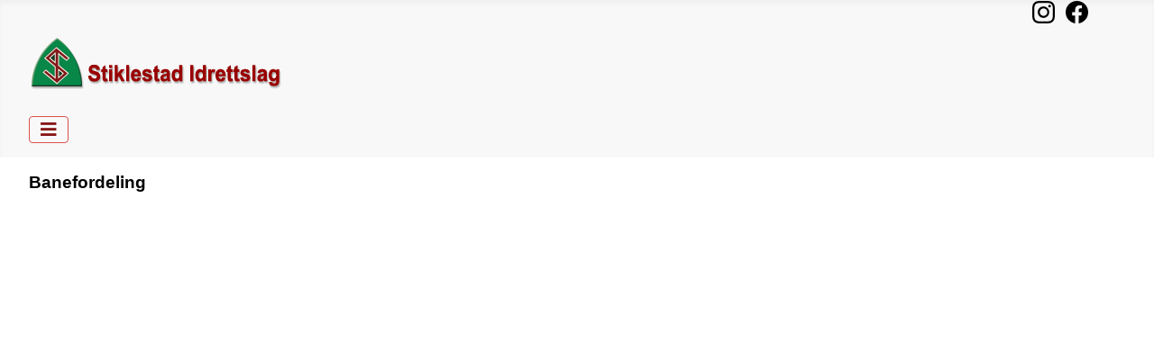

--- FILE ---
content_type: text/html; charset=utf-8
request_url: http://stiklestadil.no/index.php/fotball/banefordeling
body_size: 4410
content:
<!DOCTYPE html>
<html lang="nb-no" dir="ltr">
<head>
    <meta charset="utf-8">
	<meta name="author" content="Rolf Inge Sivertsen">
	<meta name="viewport" content="width=device-width, initial-scale=1">
	<meta name="generator" content="Joomla! - Open Source Content Management">
	<title>Banefordeling</title>
	<link href="/media/system/images/joomla-favicon.svg" rel="icon" type="image/svg+xml">
	<link href="/media/system/images/favicon.ico" rel="alternate icon" type="image/vnd.microsoft.icon">
	<link href="/media/system/images/joomla-favicon-pinned.svg" rel="mask-icon" color="#000">

    <link href="/media/system/css/joomla-fontawesome.min.css?144051881d3e12493089f0bb58da686d" rel="lazy-stylesheet" /><noscript><link href="/media/system/css/joomla-fontawesome.min.css?144051881d3e12493089f0bb58da686d" rel="stylesheet" /></noscript>
	<link href="/media/templates/site/cassiopeia/css/template.min.css?144051881d3e12493089f0bb58da686d" rel="stylesheet" />
	<link href="/media/templates/site/cassiopeia/css/global/colors_alternative.min.css?144051881d3e12493089f0bb58da686d" rel="stylesheet" />
	<link href="/media/templates/site/cassiopeia/css/vendor/joomla-custom-elements/joomla-alert.min.css?0.2.0" rel="stylesheet" />
	<link href="/media/templates/site/cassiopeia/css/user.css?144051881d3e12493089f0bb58da686d" rel="stylesheet" />
	<style>:root {
		--hue: 214;
		--template-bg-light: #f0f4fb;
		--template-text-dark: #495057;
		--template-text-light: #ffffff;
		--template-link-color: var(--link-color);
		--template-special-color: #001B4C;
		
	}</style>

    <script src="/media/vendor/metismenujs/js/metismenujs.min.js?1.4.0" defer></script>
	<script src="/media/templates/site/cassiopeia/js/mod_menu/menu-metismenu.min.js?144051881d3e12493089f0bb58da686d" defer></script>
	<script type="application/json" class="joomla-script-options new">{"joomla.jtext":{"ERROR":"Feil","MESSAGE":"Melding","NOTICE":"Merknad","WARNING":"Advarsel","JCLOSE":"Lukk","JOK":"OK","JOPEN":"\u00c5pen"},"system.paths":{"root":"","rootFull":"http:\/\/stiklestadil.no\/","base":"","baseFull":"http:\/\/stiklestadil.no\/"},"csrf.token":"87de7df52a46b6c5ba9b5caadaf089e1"}</script>
	<script src="/media/system/js/core.min.js?37ffe4186289eba9c5df81bea44080aff77b9684"></script>
	<script src="/media/templates/site/cassiopeia/js/template.min.js?144051881d3e12493089f0bb58da686d" defer></script>
	<script src="/media/vendor/bootstrap/js/bootstrap-es5.min.js?5.3.2" nomodule defer></script>
	<script src="/media/system/js/messages-es5.min.js?c29829fd2432533d05b15b771f86c6637708bd9d" nomodule defer></script>
	<script src="/media/vendor/bootstrap/js/collapse.min.js?5.3.2" type="module"></script>
	<script src="/media/system/js/messages.min.js?7f7aa28ac8e8d42145850e8b45b3bc82ff9a6411" type="module"></script>

</head>

<body class="site com_content wrapper-fluid view-article no-layout no-task itemid-119 has-sidebar-right">
    <header class="header container-header full-width position-sticky sticky-top">

                    <div class="container-topbar">
            
<div id="mod-custom117" class="mod-custom custom">
    <table style="width: 95%;">
<tbody>
<tr>
<td>&nbsp; &nbsp;</td>
<td style="text-align: right;">&nbsp;&nbsp;<i class="bi bi-instagram"><a href="https://www.instagram.com/stiklestadil/" target="_blank" rel="noopener" title="Instagram"><img src="/images/img/icons/instagram.svg" alt="Instagram" width="25" height="25" /></a>&nbsp;&nbsp;&nbsp;<a href="https://www.facebook.com/StiklestadIL/" target="_blank" rel="noopener" title="Facebook Stiklestad IL"><img src="/images/img/icons/facebook.svg" alt="facebook" width="25" height="25" /></a>&nbsp;&nbsp;</i></td>
</tr>
</tbody>
</table></div>

            </div>
        
        
                    <div class="grid-child">
                <div class="navbar-brand">
                    <a class="brand-logo" href="/">
                        <img loading="eager" decoding="async" src="http://stiklestadil.no/images/banners/logo_heading.png" alt="Stiklestad IL" width="285" height="60">                    </a>
                                    </div>
            </div>
        
                    <div class="grid-child container-nav">
                                    
<nav class="navbar navbar-expand-lg" aria-label="Main Menu">
    <button class="navbar-toggler navbar-toggler-right" type="button" data-bs-toggle="collapse" data-bs-target="#navbar1" aria-controls="navbar1" aria-expanded="false" aria-label="Skjul/Vis navigasjon">
        <span class="icon-menu" aria-hidden="true"></span>
    </button>
    <div class="collapse navbar-collapse" id="navbar1">
        <ul class="mod-menu mod-menu_dropdown-metismenu metismenu mod-list ">
<li class="metismenu-item item-101 level-1 default"><a href="/index.php" >Forside</a></li><li class="metismenu-item item-106 level-1 deeper parent"><a href="/index.php/ski" >Ski</a><button class="mm-collapsed mm-toggler mm-toggler-link" aria-haspopup="true" aria-expanded="false" aria-label="Ski"></button><ul class="mm-collapse"><li class="metismenu-item item-133 level-2"><a href="/index.php/ski/skistyret" >Skistyret</a></li><li class="metismenu-item item-130 level-2"><a href="/index.php/ski/loypestatus" >Løypestatus</a></li><li class="metismenu-item item-129 level-2"><a href="/index.php/ski/arena-loypekart" >Arena-/Løypekart</a></li></ul></li><li class="metismenu-item item-105 level-1 active deeper parent"><a href="/index.php/fotball" >Fotball</a><button class="mm-collapsed mm-toggler mm-toggler-link" aria-haspopup="true" aria-expanded="false" aria-label="Fotball"></button><ul class="mm-collapse"><li class="metismenu-item item-119 level-2 current active"><a href="/index.php/fotball/banefordeling" aria-current="page">Banefordeling</a></li><li class="metismenu-item item-132 level-2"><a href="/index.php/fotball/fotballstyret" >Fotballstyret</a></li><li class="metismenu-item item-282 level-2"><a href="/index.php/fotball/sportslig-plan" >Sportslig Plan</a></li></ul></li><li class="metismenu-item item-103 level-1 deeper parent"><a href="/index.php/idrettsskole" >Idrettsskole</a><button class="mm-collapsed mm-toggler mm-toggler-link" aria-haspopup="true" aria-expanded="false" aria-label="Idrettsskole"></button><ul class="mm-collapse"><li class="metismenu-item item-191 level-2"><a href="/index.php/idrettsskole/om-idrettskolen" >Om Idrettskolen</a></li><li class="metismenu-item item-369 level-2"><a href="/index.php/idrettsskole/kontaktperson" >Kontaktperson</a></li></ul></li><li class="metismenu-item item-102 level-1 deeper parent"><a href="/index.php/organisasjon" >Hovedlag</a><button class="mm-collapsed mm-toggler mm-toggler-link" aria-haspopup="true" aria-expanded="false" aria-label="Hovedlag"></button><ul class="mm-collapse"><li class="metismenu-item item-357 level-2"><a href="/index.php/organisasjon/politiattester" >Politiattester</a></li><li class="metismenu-item item-126 level-2"><a href="/index.php/organisasjon/hovedstyre-stiklestad-il" >Hovedstyre Stiklestad IL</a></li><li class="metismenu-item item-108 level-2"><a href="/index.php/organisasjon/drift" >Drift</a></li><li class="metismenu-item item-128 level-2"><a href="/index.php/organisasjon/utleie-blommen" >Utleie Blommen</a></li><li class="metismenu-item item-159 level-2"><a href="/index.php/organisasjon/arsmoteprotokoller" >Årsmøteprotokoller</a></li><li class="metismenu-item item-160 level-2"><a href="/index.php/organisasjon/beretninger" >Beretninger</a></li></ul></li><li class="metismenu-item item-125 level-1"><a href="/index.php/bli-medlem" >Bli medlem</a></li><li class="metismenu-item item-127 level-1"><a href="/index.php/om-idrettslaget" >Om Idrettslaget</a></li></ul>
    </div>
</nav>

                                            </div>
            </header>

    <div class="site-grid">
        
        
        
        
        <div class="grid-child container-component">
            
            
            <div id="system-message-container" aria-live="polite"></div>

            <main>
            <div class="com-content-article item-page" itemscope itemtype="https://schema.org/Article">
    <meta itemprop="inLanguage" content="nb-NO">
        <div class="page-header">
        <h1> Banefordeling </h1>
    </div>
    
    
        
        
    
    
        
                                    <div itemprop="articleBody" class="com-content-article__body">
        <p> </p>
<p><iframe style="border: 0;" src="https://calendar.google.com/calendar/embed?src=a8f5dfa63ee50e2377ddc4821ed1a1223069bd97c200a945eebe8307927f00b4%40group.calendar.google.com&amp;ctz=Europe%2FOslo" width="800" height="600" frameborder="0" scrolling="no"></iframe></p>
<p> </p>
<p><img style="float: left;" src="/images/img/Fotball/baneoversikt_lyng_2023.jpg" alt="baneoversikt lyng 2023" width="60%" /></p>     </div>

                                    <dl class="article-info text-muted">

            <dt class="article-info-term">
                    </dt>

        
        
                    <dd class="category-name">
    <span class="icon-folder-open icon-fw" aria-hidden="true"></span>                        Kategori: <a href="/index.php/fotball" itemprop="genre">Fotball</a>    </dd>
        
        
                    <dd class="published">
    <span class="icon-calendar icon-fw" aria-hidden="true"></span>
    <time datetime="2023-01-01T13:15:58+01:00" itemprop="datePublished">
        Publisert 01. januar 2023    </time>
</dd>
        
    
            
        
            </dl>
                                
        
<nav class="pagenavigation" aria-label="Sidenavigering">
    <span class="pagination ms-0">
                <a class="btn btn-sm btn-secondary previous" href="/index.php/fotball/storsjocupen-2023" rel="prev">
            <span class="visually-hidden">
                Forrige artikkel: Storsjøcupen 2023            </span>
            <span class="icon-chevron-left" aria-hidden="true"></span> <span aria-hidden="true">Forrige</span>            </a>
            </span>
</nav>
                                                            </div>

            </main>
            
        </div>

                <div class="grid-child container-sidebar-right">
            <div class="sidebar-right card ">
            <h3 class="card-header ">Takk til våre sponsorer:</h3>        <div class="card-body">
                <div class="mod-banners bannergroup">

    <div class="mod-banners__item banneritem">
                                                                                                                                                                                                                                                                            <a
                            href="/index.php/component/banners/click/2" target="_blank" rel="noopener noreferrer"
                            title="Værdalsbruket">
                            <img
                                src="http://stiklestadil.no/images/banners/vaerdalsbruket-2048x408.png#joomlaImage://local-images/banners/vaerdalsbruket-2048x408.png?width=2048&height=408"
                                alt="Værdalsbruket"
                                width="350"                                                            >
                        </a>
                                                            </div>
    <div class="mod-banners__item banneritem">
                                                                                                                                                                                                        <img
                        src="http://stiklestadil.no/images/banners/Sponsor/sprek_logo.png#joomlaImage://local-images/banners/Sponsor/sprek_logo.png?width=355&height=142"
                        alt="Sprek Treningssenter"
                        width="350"                                            >
                                        </div>
    <div class="mod-banners__item banneritem">
                                                                                                                                                                                                        <img
                        src="http://stiklestadil.no/images/banners/Sponsor/kvernmo.jpeg#joomlaImage://local-images/banners/Sponsor/kvernmo.jpeg?width=800&height=200"
                        alt="Kvernmo AS"
                        width="350"                                            >
                                        </div>
    <div class="mod-banners__item banneritem">
                                                                                                                                                                                                        <img
                        src="http://stiklestadil.no/images/banners/Sponsor/CMYK_BM_horizontal_logo_primary_light_background.png#joomlaImage://local-images/banners/Sponsor/CMYK_BM_horizontal_logo_primary_light_background.png?width=2048&height=554"
                        alt="Byggmakker"
                        width="350"                                            >
                                        </div>
    <div class="mod-banners__item banneritem">
                                                                                                                                                                                                        <img
                        src="http://stiklestadil.no/images/banners/Sponsor/umas.png#joomlaImage://local-images/banners/Sponsor/umas.png?width=500&height=200"
                        alt="UMAS"
                        width="350"                                            >
                                        </div>
    <div class="mod-banners__item banneritem">
                                                                                                                                                                                                        <img
                        src="http://stiklestadil.no/images/banners/Sponsor/berg_eiendom-logo.webp#joomlaImage://local-images/banners/Sponsor/berg_eiendom-logo.webp?width=406&height=112"
                        alt="Berg Eiendom"
                        width="350"                                            >
                                        </div>
    <div class="mod-banners__item banneritem">
                                                                                                                                                                                                        <img
                        src="http://stiklestadil.no/images/banners/Sponsor/grotanglass.webp#joomlaImage://local-images/banners/Sponsor/grotanglass.webp?width=254&height=58"
                        alt="Grøtan Glass"
                        width="350"                                            >
                                        </div>
    <div class="mod-banners__item banneritem">
                                                                                                                                                                                                        <img
                        src="http://stiklestadil.no/images/banners/Sponsor/norconsult.webp#joomlaImage://local-images/banners/Sponsor/norconsult.webp?width=1024&height=410"
                        alt="Norconsult"
                        width="350"                                            >
                                        </div>

</div>
    </div>
</div>
<div class="sidebar-right card ">
        <div class="card-body">
                
<div id="mod-custom116" class="mod-custom custom">
    <p><span style="font-family: verdana, geneva, sans-serif; font-size: 14pt;"><strong>Klubbhuset&nbsp;i&nbsp;Blommen</strong></span></p>
<p><img src="/images/img/SK2014_blommen03.JPG" alt="Utleie Blommen" width="530" height="350" /></p>
<p><span style="font-family: verdana, geneva, sans-serif;">Klubbhuset i Blommen passer for både små og store selskap.</span><br /><span style="font-family: verdana, geneva, sans-serif;">Ideelt for store selskap opptil 50 personer.</span><br /><span style="font-family: verdana, geneva, sans-serif;"> Godt utstyrt kjøkken som også har steam-maskin. </span><br /><span style="font-family: verdana, geneva, sans-serif;">Stor bod i tilknytning til kjøkkenet med mye lagerplass, fryser og kjøleskap.</span></p>
<p><span style="font-family: verdana, geneva, sans-serif;">Ønsker du å leie Blommen, ta kontakt med Tommy Vollan Green på tlf <strong>913 07 813</strong>.</span></p>
<p><span style="font-family: verdana, geneva, sans-serif;"><strong>Utleiepriser:</strong></span></p>
<p><span style="font-family: verdana, geneva, sans-serif;">* Barneselskap/korte møter: 500,-</span></p>
<p><span style="font-family: verdana, geneva, sans-serif;">* Ordinære selskap medlem: 1 500,-</span></p>
<p><span style="font-family: verdana, geneva, sans-serif;">* Ordinære selskap ikke medlem: 2 000,-</span></p></div>
    </div>
</div>

        </div>
        
        
            </div>

        <footer class="container-footer footer full-width">
        <div class="grid-child">
            <div class="mod-footer">
    <div class="footer1">Kopirett &#169; 2026 Stiklestad IL. Alle rettigheter reservert.</div>
    <div class="footer2"><a href="https://www.joomla.org">Joomla!</a> is Free Software released under the <a href="https://www.gnu.org/licenses/gpl-2.0.html">GNU General Public License.</a></div>
</div>

        </div>
    </footer>
    
            <a href="#top" id="back-top" class="back-to-top-link" aria-label="Til toppen">
            <span class="icon-arrow-up icon-fw" aria-hidden="true"></span>
        </a>
    
    
</body>
</html>


--- FILE ---
content_type: text/css
request_url: http://stiklestadil.no/media/templates/site/cassiopeia/css/user.css?144051881d3e12493089f0bb58da686d
body_size: 442
content:
/* .container-topbar {
  max-width: 1320px;
  margin-left: auto;
  margin-right: auto;
} */

/*h1, h2, h3, h4, h5, h6 {
  color: darkgreen;
} */

h1 {
/*  font-family: Calibri, Helvetica, Arial, sans-serif; */
  color: black;
  font-size: 120%;
  font-weight: bold;
} 


h2 {
/*  font-family: Calibri, Helvetica, Arial, sans-serif; */
  color: black;
  font-size: 110%;
  font-weight: bold;
} 

h3 {
  color: black;
  font-size: 105%;
  font-weight: bold;
} 

.p1 {
  font-family: Calibri, Helvetica, Arial, sans-serif;
}

/* unvisited link */
a:link {
  color: black;
  text-decoration: none;
}

/* visited link */
a:visited {
  color: black;
  text-decoration: none;
}

/* mouse over link */
a:hover {
  color: hotpink;
  text-decoration: none;
}

/* selected link */
a:active {
  color: blue;
  text-decoration: none;
}

.container-header {
  background-color: rgb(248,248,248);
  background-image: none;
}

.container-header .mod-menu {
 color: #86171A;
 font-weight: bold;
 font-size: 1.2rem;
 flex: unset;
}

.container-header .navbar-toggler {
 color: #86171A;
 border: 1px solid #db504a;
}

.footer {
  background-color: #86171A;
  background-image: none;
  p1 style= color:green;
}